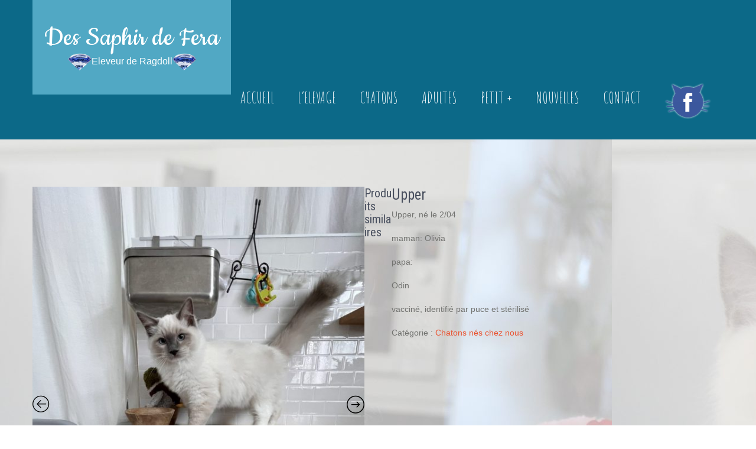

--- FILE ---
content_type: text/html; charset=UTF-8
request_url: https://monragdoll.com/chat/upper/
body_size: 14991
content:
<!DOCTYPE html>
<html lang="fr-FR">
<head>
<meta charset="UTF-8">
<meta name="viewport" content="width=device-width, initial-scale=1">
<link rel="profile" href="http://gmpg.org/xfn/11">
<title>Upper | Des Saphir de Fera</title>

<!-- The SEO Framework : par Sybre Waaijer -->
<meta name="description" content="Upper, n&eacute; le 2/04 maman: Olivia papa: Odin vaccin&eacute;, identifi&eacute; par puce et st&eacute;rilis&eacute;&#8230;" />
<meta property="og:image" content="https://monragdoll.com/wp-content/uploads/2023/08/IMG_8641.jpeg" />
<meta property="og:image:width" content="1441" />
<meta property="og:image:height" content="1920" />
<meta property="og:image" content="https://monragdoll.com/wp-content/uploads/2023/08/IMG_8633.jpeg" />
<meta property="og:image:width" content="1441" />
<meta property="og:image:height" content="1920" />
<meta property="og:image" content="https://monragdoll.com/wp-content/uploads/2023/08/IMG_8636.jpeg" />
<meta property="og:image:width" content="1441" />
<meta property="og:image:height" content="1920" />
<meta property="og:locale" content="fr_FR" />
<meta property="og:type" content="product" />
<meta property="og:title" content="Upper | Des Saphir de Fera" />
<meta property="og:description" content="Upper, n&eacute; le 2/04 maman: Olivia papa: Odin vaccin&eacute;, identifi&eacute; par puce et st&eacute;rilis&eacute;&#8230;" />
<meta property="og:url" content="https://monragdoll.com/chat/upper/" />
<meta property="og:site_name" content="Des Saphir de Fera" />
<meta name="twitter:card" content="summary_large_image" />
<meta name="twitter:title" content="Upper | Des Saphir de Fera" />
<meta name="twitter:description" content="Upper, n&eacute; le 2/04 maman: Olivia papa: Odin vaccin&eacute;, identifi&eacute; par puce et st&eacute;rilis&eacute;&#8230;" />
<meta name="twitter:image" content="https://monragdoll.com/wp-content/uploads/2023/08/IMG_8641.jpeg" />
<link rel="canonical" href="https://monragdoll.com/chat/upper/" />
<meta name="google-site-verification" content="ASPWtnxz5pDjScsPzByt0E-3gIzMjrspekamUtcEgII" />
<!-- / The SEO Framework : par Sybre Waaijer | 5.57ms meta | 9.34ms boot -->

<link rel='dns-prefetch' href='//fonts.googleapis.com' />
<link rel="alternate" type="application/rss+xml" title="Des Saphir de Fera &raquo; Flux" href="https://monragdoll.com/feed/" />
<link rel="alternate" type="application/rss+xml" title="Des Saphir de Fera &raquo; Flux des commentaires" href="https://monragdoll.com/comments/feed/" />
<script type="text/javascript">
window._wpemojiSettings = {"baseUrl":"https:\/\/s.w.org\/images\/core\/emoji\/14.0.0\/72x72\/","ext":".png","svgUrl":"https:\/\/s.w.org\/images\/core\/emoji\/14.0.0\/svg\/","svgExt":".svg","source":{"concatemoji":"https:\/\/monragdoll.com\/wp-includes\/js\/wp-emoji-release.min.js?ver=6.3.7"}};
/*! This file is auto-generated */
!function(i,n){var o,s,e;function c(e){try{var t={supportTests:e,timestamp:(new Date).valueOf()};sessionStorage.setItem(o,JSON.stringify(t))}catch(e){}}function p(e,t,n){e.clearRect(0,0,e.canvas.width,e.canvas.height),e.fillText(t,0,0);var t=new Uint32Array(e.getImageData(0,0,e.canvas.width,e.canvas.height).data),r=(e.clearRect(0,0,e.canvas.width,e.canvas.height),e.fillText(n,0,0),new Uint32Array(e.getImageData(0,0,e.canvas.width,e.canvas.height).data));return t.every(function(e,t){return e===r[t]})}function u(e,t,n){switch(t){case"flag":return n(e,"\ud83c\udff3\ufe0f\u200d\u26a7\ufe0f","\ud83c\udff3\ufe0f\u200b\u26a7\ufe0f")?!1:!n(e,"\ud83c\uddfa\ud83c\uddf3","\ud83c\uddfa\u200b\ud83c\uddf3")&&!n(e,"\ud83c\udff4\udb40\udc67\udb40\udc62\udb40\udc65\udb40\udc6e\udb40\udc67\udb40\udc7f","\ud83c\udff4\u200b\udb40\udc67\u200b\udb40\udc62\u200b\udb40\udc65\u200b\udb40\udc6e\u200b\udb40\udc67\u200b\udb40\udc7f");case"emoji":return!n(e,"\ud83e\udef1\ud83c\udffb\u200d\ud83e\udef2\ud83c\udfff","\ud83e\udef1\ud83c\udffb\u200b\ud83e\udef2\ud83c\udfff")}return!1}function f(e,t,n){var r="undefined"!=typeof WorkerGlobalScope&&self instanceof WorkerGlobalScope?new OffscreenCanvas(300,150):i.createElement("canvas"),a=r.getContext("2d",{willReadFrequently:!0}),o=(a.textBaseline="top",a.font="600 32px Arial",{});return e.forEach(function(e){o[e]=t(a,e,n)}),o}function t(e){var t=i.createElement("script");t.src=e,t.defer=!0,i.head.appendChild(t)}"undefined"!=typeof Promise&&(o="wpEmojiSettingsSupports",s=["flag","emoji"],n.supports={everything:!0,everythingExceptFlag:!0},e=new Promise(function(e){i.addEventListener("DOMContentLoaded",e,{once:!0})}),new Promise(function(t){var n=function(){try{var e=JSON.parse(sessionStorage.getItem(o));if("object"==typeof e&&"number"==typeof e.timestamp&&(new Date).valueOf()<e.timestamp+604800&&"object"==typeof e.supportTests)return e.supportTests}catch(e){}return null}();if(!n){if("undefined"!=typeof Worker&&"undefined"!=typeof OffscreenCanvas&&"undefined"!=typeof URL&&URL.createObjectURL&&"undefined"!=typeof Blob)try{var e="postMessage("+f.toString()+"("+[JSON.stringify(s),u.toString(),p.toString()].join(",")+"));",r=new Blob([e],{type:"text/javascript"}),a=new Worker(URL.createObjectURL(r),{name:"wpTestEmojiSupports"});return void(a.onmessage=function(e){c(n=e.data),a.terminate(),t(n)})}catch(e){}c(n=f(s,u,p))}t(n)}).then(function(e){for(var t in e)n.supports[t]=e[t],n.supports.everything=n.supports.everything&&n.supports[t],"flag"!==t&&(n.supports.everythingExceptFlag=n.supports.everythingExceptFlag&&n.supports[t]);n.supports.everythingExceptFlag=n.supports.everythingExceptFlag&&!n.supports.flag,n.DOMReady=!1,n.readyCallback=function(){n.DOMReady=!0}}).then(function(){return e}).then(function(){var e;n.supports.everything||(n.readyCallback(),(e=n.source||{}).concatemoji?t(e.concatemoji):e.wpemoji&&e.twemoji&&(t(e.twemoji),t(e.wpemoji)))}))}((window,document),window._wpemojiSettings);
</script>
<style type="text/css">
img.wp-smiley,
img.emoji {
	display: inline !important;
	border: none !important;
	box-shadow: none !important;
	height: 1em !important;
	width: 1em !important;
	margin: 0 0.07em !important;
	vertical-align: -0.1em !important;
	background: none !important;
	padding: 0 !important;
}
</style>
	<link rel='stylesheet' id='wp-block-library-css' href='https://monragdoll.com/wp-includes/css/dist/block-library/style.min.css?ver=6.3.7' type='text/css' media='all' />
<style id='classic-theme-styles-inline-css' type='text/css'>
/*! This file is auto-generated */
.wp-block-button__link{color:#fff;background-color:#32373c;border-radius:9999px;box-shadow:none;text-decoration:none;padding:calc(.667em + 2px) calc(1.333em + 2px);font-size:1.125em}.wp-block-file__button{background:#32373c;color:#fff;text-decoration:none}
</style>
<style id='global-styles-inline-css' type='text/css'>
body{--wp--preset--color--black: #000000;--wp--preset--color--cyan-bluish-gray: #abb8c3;--wp--preset--color--white: #ffffff;--wp--preset--color--pale-pink: #f78da7;--wp--preset--color--vivid-red: #cf2e2e;--wp--preset--color--luminous-vivid-orange: #ff6900;--wp--preset--color--luminous-vivid-amber: #fcb900;--wp--preset--color--light-green-cyan: #7bdcb5;--wp--preset--color--vivid-green-cyan: #00d084;--wp--preset--color--pale-cyan-blue: #8ed1fc;--wp--preset--color--vivid-cyan-blue: #0693e3;--wp--preset--color--vivid-purple: #9b51e0;--wp--preset--gradient--vivid-cyan-blue-to-vivid-purple: linear-gradient(135deg,rgba(6,147,227,1) 0%,rgb(155,81,224) 100%);--wp--preset--gradient--light-green-cyan-to-vivid-green-cyan: linear-gradient(135deg,rgb(122,220,180) 0%,rgb(0,208,130) 100%);--wp--preset--gradient--luminous-vivid-amber-to-luminous-vivid-orange: linear-gradient(135deg,rgba(252,185,0,1) 0%,rgba(255,105,0,1) 100%);--wp--preset--gradient--luminous-vivid-orange-to-vivid-red: linear-gradient(135deg,rgba(255,105,0,1) 0%,rgb(207,46,46) 100%);--wp--preset--gradient--very-light-gray-to-cyan-bluish-gray: linear-gradient(135deg,rgb(238,238,238) 0%,rgb(169,184,195) 100%);--wp--preset--gradient--cool-to-warm-spectrum: linear-gradient(135deg,rgb(74,234,220) 0%,rgb(151,120,209) 20%,rgb(207,42,186) 40%,rgb(238,44,130) 60%,rgb(251,105,98) 80%,rgb(254,248,76) 100%);--wp--preset--gradient--blush-light-purple: linear-gradient(135deg,rgb(255,206,236) 0%,rgb(152,150,240) 100%);--wp--preset--gradient--blush-bordeaux: linear-gradient(135deg,rgb(254,205,165) 0%,rgb(254,45,45) 50%,rgb(107,0,62) 100%);--wp--preset--gradient--luminous-dusk: linear-gradient(135deg,rgb(255,203,112) 0%,rgb(199,81,192) 50%,rgb(65,88,208) 100%);--wp--preset--gradient--pale-ocean: linear-gradient(135deg,rgb(255,245,203) 0%,rgb(182,227,212) 50%,rgb(51,167,181) 100%);--wp--preset--gradient--electric-grass: linear-gradient(135deg,rgb(202,248,128) 0%,rgb(113,206,126) 100%);--wp--preset--gradient--midnight: linear-gradient(135deg,rgb(2,3,129) 0%,rgb(40,116,252) 100%);--wp--preset--font-size--small: 13px;--wp--preset--font-size--medium: 20px;--wp--preset--font-size--large: 36px;--wp--preset--font-size--x-large: 42px;--wp--preset--spacing--20: 0.44rem;--wp--preset--spacing--30: 0.67rem;--wp--preset--spacing--40: 1rem;--wp--preset--spacing--50: 1.5rem;--wp--preset--spacing--60: 2.25rem;--wp--preset--spacing--70: 3.38rem;--wp--preset--spacing--80: 5.06rem;--wp--preset--shadow--natural: 6px 6px 9px rgba(0, 0, 0, 0.2);--wp--preset--shadow--deep: 12px 12px 50px rgba(0, 0, 0, 0.4);--wp--preset--shadow--sharp: 6px 6px 0px rgba(0, 0, 0, 0.2);--wp--preset--shadow--outlined: 6px 6px 0px -3px rgba(255, 255, 255, 1), 6px 6px rgba(0, 0, 0, 1);--wp--preset--shadow--crisp: 6px 6px 0px rgba(0, 0, 0, 1);}:where(.is-layout-flex){gap: 0.5em;}:where(.is-layout-grid){gap: 0.5em;}body .is-layout-flow > .alignleft{float: left;margin-inline-start: 0;margin-inline-end: 2em;}body .is-layout-flow > .alignright{float: right;margin-inline-start: 2em;margin-inline-end: 0;}body .is-layout-flow > .aligncenter{margin-left: auto !important;margin-right: auto !important;}body .is-layout-constrained > .alignleft{float: left;margin-inline-start: 0;margin-inline-end: 2em;}body .is-layout-constrained > .alignright{float: right;margin-inline-start: 2em;margin-inline-end: 0;}body .is-layout-constrained > .aligncenter{margin-left: auto !important;margin-right: auto !important;}body .is-layout-constrained > :where(:not(.alignleft):not(.alignright):not(.alignfull)){max-width: var(--wp--style--global--content-size);margin-left: auto !important;margin-right: auto !important;}body .is-layout-constrained > .alignwide{max-width: var(--wp--style--global--wide-size);}body .is-layout-flex{display: flex;}body .is-layout-flex{flex-wrap: wrap;align-items: center;}body .is-layout-flex > *{margin: 0;}body .is-layout-grid{display: grid;}body .is-layout-grid > *{margin: 0;}:where(.wp-block-columns.is-layout-flex){gap: 2em;}:where(.wp-block-columns.is-layout-grid){gap: 2em;}:where(.wp-block-post-template.is-layout-flex){gap: 1.25em;}:where(.wp-block-post-template.is-layout-grid){gap: 1.25em;}.has-black-color{color: var(--wp--preset--color--black) !important;}.has-cyan-bluish-gray-color{color: var(--wp--preset--color--cyan-bluish-gray) !important;}.has-white-color{color: var(--wp--preset--color--white) !important;}.has-pale-pink-color{color: var(--wp--preset--color--pale-pink) !important;}.has-vivid-red-color{color: var(--wp--preset--color--vivid-red) !important;}.has-luminous-vivid-orange-color{color: var(--wp--preset--color--luminous-vivid-orange) !important;}.has-luminous-vivid-amber-color{color: var(--wp--preset--color--luminous-vivid-amber) !important;}.has-light-green-cyan-color{color: var(--wp--preset--color--light-green-cyan) !important;}.has-vivid-green-cyan-color{color: var(--wp--preset--color--vivid-green-cyan) !important;}.has-pale-cyan-blue-color{color: var(--wp--preset--color--pale-cyan-blue) !important;}.has-vivid-cyan-blue-color{color: var(--wp--preset--color--vivid-cyan-blue) !important;}.has-vivid-purple-color{color: var(--wp--preset--color--vivid-purple) !important;}.has-black-background-color{background-color: var(--wp--preset--color--black) !important;}.has-cyan-bluish-gray-background-color{background-color: var(--wp--preset--color--cyan-bluish-gray) !important;}.has-white-background-color{background-color: var(--wp--preset--color--white) !important;}.has-pale-pink-background-color{background-color: var(--wp--preset--color--pale-pink) !important;}.has-vivid-red-background-color{background-color: var(--wp--preset--color--vivid-red) !important;}.has-luminous-vivid-orange-background-color{background-color: var(--wp--preset--color--luminous-vivid-orange) !important;}.has-luminous-vivid-amber-background-color{background-color: var(--wp--preset--color--luminous-vivid-amber) !important;}.has-light-green-cyan-background-color{background-color: var(--wp--preset--color--light-green-cyan) !important;}.has-vivid-green-cyan-background-color{background-color: var(--wp--preset--color--vivid-green-cyan) !important;}.has-pale-cyan-blue-background-color{background-color: var(--wp--preset--color--pale-cyan-blue) !important;}.has-vivid-cyan-blue-background-color{background-color: var(--wp--preset--color--vivid-cyan-blue) !important;}.has-vivid-purple-background-color{background-color: var(--wp--preset--color--vivid-purple) !important;}.has-black-border-color{border-color: var(--wp--preset--color--black) !important;}.has-cyan-bluish-gray-border-color{border-color: var(--wp--preset--color--cyan-bluish-gray) !important;}.has-white-border-color{border-color: var(--wp--preset--color--white) !important;}.has-pale-pink-border-color{border-color: var(--wp--preset--color--pale-pink) !important;}.has-vivid-red-border-color{border-color: var(--wp--preset--color--vivid-red) !important;}.has-luminous-vivid-orange-border-color{border-color: var(--wp--preset--color--luminous-vivid-orange) !important;}.has-luminous-vivid-amber-border-color{border-color: var(--wp--preset--color--luminous-vivid-amber) !important;}.has-light-green-cyan-border-color{border-color: var(--wp--preset--color--light-green-cyan) !important;}.has-vivid-green-cyan-border-color{border-color: var(--wp--preset--color--vivid-green-cyan) !important;}.has-pale-cyan-blue-border-color{border-color: var(--wp--preset--color--pale-cyan-blue) !important;}.has-vivid-cyan-blue-border-color{border-color: var(--wp--preset--color--vivid-cyan-blue) !important;}.has-vivid-purple-border-color{border-color: var(--wp--preset--color--vivid-purple) !important;}.has-vivid-cyan-blue-to-vivid-purple-gradient-background{background: var(--wp--preset--gradient--vivid-cyan-blue-to-vivid-purple) !important;}.has-light-green-cyan-to-vivid-green-cyan-gradient-background{background: var(--wp--preset--gradient--light-green-cyan-to-vivid-green-cyan) !important;}.has-luminous-vivid-amber-to-luminous-vivid-orange-gradient-background{background: var(--wp--preset--gradient--luminous-vivid-amber-to-luminous-vivid-orange) !important;}.has-luminous-vivid-orange-to-vivid-red-gradient-background{background: var(--wp--preset--gradient--luminous-vivid-orange-to-vivid-red) !important;}.has-very-light-gray-to-cyan-bluish-gray-gradient-background{background: var(--wp--preset--gradient--very-light-gray-to-cyan-bluish-gray) !important;}.has-cool-to-warm-spectrum-gradient-background{background: var(--wp--preset--gradient--cool-to-warm-spectrum) !important;}.has-blush-light-purple-gradient-background{background: var(--wp--preset--gradient--blush-light-purple) !important;}.has-blush-bordeaux-gradient-background{background: var(--wp--preset--gradient--blush-bordeaux) !important;}.has-luminous-dusk-gradient-background{background: var(--wp--preset--gradient--luminous-dusk) !important;}.has-pale-ocean-gradient-background{background: var(--wp--preset--gradient--pale-ocean) !important;}.has-electric-grass-gradient-background{background: var(--wp--preset--gradient--electric-grass) !important;}.has-midnight-gradient-background{background: var(--wp--preset--gradient--midnight) !important;}.has-small-font-size{font-size: var(--wp--preset--font-size--small) !important;}.has-medium-font-size{font-size: var(--wp--preset--font-size--medium) !important;}.has-large-font-size{font-size: var(--wp--preset--font-size--large) !important;}.has-x-large-font-size{font-size: var(--wp--preset--font-size--x-large) !important;}
.wp-block-navigation a:where(:not(.wp-element-button)){color: inherit;}
:where(.wp-block-post-template.is-layout-flex){gap: 1.25em;}:where(.wp-block-post-template.is-layout-grid){gap: 1.25em;}
:where(.wp-block-columns.is-layout-flex){gap: 2em;}:where(.wp-block-columns.is-layout-grid){gap: 2em;}
.wp-block-pullquote{font-size: 1.5em;line-height: 1.6;}
</style>
<link rel='stylesheet' id='contact-form-7-css' href='https://monragdoll.com/wp-content/plugins/contact-form-7/includes/css/styles.css?ver=5.8.2' type='text/css' media='all' />
<link rel='stylesheet' id='menu-image-css' href='https://monragdoll.com/wp-content/plugins/menu-image/includes/css/menu-image.css?ver=3.10' type='text/css' media='all' />
<link rel='stylesheet' id='dashicons-css' href='https://monragdoll.com/wp-includes/css/dashicons.min.css?ver=6.3.7' type='text/css' media='all' />
<style id='dashicons-inline-css' type='text/css'>
[data-font="Dashicons"]:before {font-family: 'Dashicons' !important;content: attr(data-icon) !important;speak: none !important;font-weight: normal !important;font-variant: normal !important;text-transform: none !important;line-height: 1 !important;font-style: normal !important;-webkit-font-smoothing: antialiased !important;-moz-osx-font-smoothing: grayscale !important;}
</style>
<link rel='stylesheet' id='woocommerce-layout-css' href='https://monragdoll.com/wp-content/plugins/woocommerce/assets/css/woocommerce-layout.css?ver=8.2.4' type='text/css' media='all' />
<link rel='stylesheet' id='woocommerce-smallscreen-css' href='https://monragdoll.com/wp-content/plugins/woocommerce/assets/css/woocommerce-smallscreen.css?ver=8.2.4' type='text/css' media='only screen and (max-width: 768px)' />
<link rel='stylesheet' id='woocommerce-general-css' href='https://monragdoll.com/wp-content/plugins/woocommerce/assets/css/woocommerce.css?ver=8.2.4' type='text/css' media='all' />
<style id='woocommerce-inline-inline-css' type='text/css'>
.woocommerce form .form-row .required { visibility: visible; }
</style>
<link rel='stylesheet' id='ywctm-frontend-css' href='https://monragdoll.com/wp-content/plugins/yith-woocommerce-catalog-mode/assets/css/frontend.min.css?ver=2.27.0' type='text/css' media='all' />
<style id='ywctm-frontend-inline-css' type='text/css'>
form.cart button.single_add_to_cart_button, form.cart .quantity, .widget.woocommerce.widget_shopping_cart{display: none !important}
</style>
<link rel='stylesheet' id='parent-style-css' href='https://monragdoll.com/wp-content/themes/adventure-lite/style.css?ver=6.3.7' type='text/css' media='all' />
<link rel='stylesheet' id='adventure-lite-font-css' href='//fonts.googleapis.com/css?family=Roboto+Condensed%3A300%2C400%2C600%2C700%2C800%2C900%7CLato%3A100%2C100i%2C300%2C300i%2C400%2C400i%2C700%2C700i%2C900%2C900i&#038;ver=6.3.7' type='text/css' media='all' />
<link rel='stylesheet' id='adventure-lite-basic-style-css' href='https://monragdoll.com/wp-content/themes/mon-ragdoll/style.css?ver=6.3.7' type='text/css' media='all' />
<link rel='stylesheet' id='adventure-lite-editor-style-css' href='https://monragdoll.com/wp-content/themes/adventure-lite/adventure-lite-editor-style.css?ver=6.3.7' type='text/css' media='all' />
<link rel='stylesheet' id='nivo-slider-css' href='https://monragdoll.com/wp-content/themes/adventure-lite/css/nivo-slider.css?ver=6.3.7' type='text/css' media='all' />
<link rel='stylesheet' id='adventure-lite-responsive-css' href='https://monragdoll.com/wp-content/themes/adventure-lite/css/adventure-lite-responsive.css?ver=6.3.7' type='text/css' media='all' />
<link rel='stylesheet' id='adventure-lite-base-style-css' href='https://monragdoll.com/wp-content/themes/adventure-lite/css/adventure-lite-style-base.css?ver=6.3.7' type='text/css' media='all' />
<link rel='stylesheet' id='adventure-lite-custom-style-css' href='https://monragdoll.com/wp-content/themes/adventure-lite/css/adventure_lite_custom_script.css?ver=6.3.7' type='text/css' media='all' />
<style id='adventure-lite-custom-style-inline-css' type='text/css'>

                	#sidebar ul li a:hover,
					.threebox:hover h3,
					.cols-3 ul li a:hover, .cols-3 ul li.current_page_item a,					
					.phone-no strong,					
					.left a:hover,
					.blog_lists h4 a:hover,
					.recent-post h6 a:hover,
					.postmeta a:hover,
					.recent-post .morebtn:hover, .blocksbox a, .recent-post a
					{ 
						 color: #51a8c4 !important;
					}
					.logo, .sitenav ul li a:hover, .sitenav ul li.current_page_item a, .sitenav ul li.menu-item-has-children.hover, .sitenav ul li.current-menu-parent a.parent, .slide_info .slide_more, .squarebox:hover, .pagination .nav-links span.current, .pagination .nav-links a:hover,
					#commentform input#submit:hover,
					.slide_info .slide_more:hover,							
					.nivo-controlNav a.active,				
					h3.widget-title,				
					.wpcf7 input[type='submit'],					
					.social-icons a:hover,
					a.ReadMore,
					input.search-submit, .blocksbox a .block-count
					{ 
					   background-color: #51a8c4 !important;
					}
					.head-info-area{
						border-top-color: #51a8c4 !important;
					}
					#menubar,
					h2.section-title::after,
					h2.section-title, .blockthumb
					{ 
					   border-color:#51a8c4;
					}
					
					.logo h2, .logo p, .phoneno, .emltp a{
					   color: #ffffff;
					}										
				
</style>
<link rel='stylesheet' id='jquery-lazyloadxt-spinner-css-css' href='//monragdoll.com/wp-content/plugins/a3-lazy-load/assets/css/jquery.lazyloadxt.spinner.css?ver=6.3.7' type='text/css' media='all' />
<link rel='stylesheet' id='slick-css' href='https://monragdoll.com/wp-content/plugins/woo-product-gallery-slider/assets/css/slick.css?ver=2.2.12' type='text/css' media='all' />
<link rel='stylesheet' id='slick-theme-css' href='https://monragdoll.com/wp-content/plugins/woo-product-gallery-slider/assets/css/slick-theme.css?ver=2.2.12' type='text/css' media='all' />
<link rel='stylesheet' id='fancybox-css' href='https://monragdoll.com/wp-content/plugins/woo-product-gallery-slider/assets/css/jquery.fancybox.min.css?ver=2.2.12' type='text/css' media='all' />
<style id='fancybox-inline-css' type='text/css'>

					.wpgs-nav .slick-track {
						transform: inherit !important;
					}
				.wpgs-for .slick-slide{cursor:pointer;}
</style>
<link rel='stylesheet' id='flaticon-wpgs-css' href='https://monragdoll.com/wp-content/plugins/woo-product-gallery-slider/assets/css/font/flaticon.css?ver=2.2.12' type='text/css' media='all' />
<script type='text/javascript' src='https://monragdoll.com/wp-includes/js/jquery/jquery.min.js?ver=3.7.0' id='jquery-core-js'></script>
<script type='text/javascript' src='https://monragdoll.com/wp-includes/js/jquery/jquery-migrate.min.js?ver=3.4.1' id='jquery-migrate-js'></script>
<script type='text/javascript' src='https://monragdoll.com/wp-content/themes/adventure-lite/js/jquery.nivo.slider.js?ver=6.3.7' id='jquery-nivo-js'></script>
<script type='text/javascript' src='https://monragdoll.com/wp-content/themes/adventure-lite/js/adventure-lite-custom.js?ver=6.3.7' id='adventure-lite-custom-js-js'></script>
<link rel="https://api.w.org/" href="https://monragdoll.com/wp-json/" /><link rel="alternate" type="application/json" href="https://monragdoll.com/wp-json/wp/v2/product/26189" /><link rel="EditURI" type="application/rsd+xml" title="RSD" href="https://monragdoll.com/xmlrpc.php?rsd" />
<link rel="alternate" type="application/json+oembed" href="https://monragdoll.com/wp-json/oembed/1.0/embed?url=https%3A%2F%2Fmonragdoll.com%2Fchat%2Fupper%2F" />
<link rel="alternate" type="text/xml+oembed" href="https://monragdoll.com/wp-json/oembed/1.0/embed?url=https%3A%2F%2Fmonragdoll.com%2Fchat%2Fupper%2F&#038;format=xml" />
	<noscript><style>.woocommerce-product-gallery{ opacity: 1 !important; }</style></noscript>
	<meta name="generator" content="Elementor 3.16.6; features: e_dom_optimization, e_optimized_assets_loading, additional_custom_breakpoints; settings: css_print_method-external, google_font-enabled, font_display-auto">
	<style type="text/css">
		
	</style>
	<style type="text/css" id="custom-background-css">
body.custom-background { background-image: url("https://monragdoll.com/wp-content/uploads/2018/12/bg-ragdoll-1.jpg"); background-position: left top; background-size: auto; background-repeat: repeat; background-attachment: scroll; }
</style>
	<style type="text/css">.wpgs-for .slick-arrow::before,.wpgs-nav .slick-prev::before, .wpgs-nav .slick-next::before{color:#000;}.fancybox-bg{background-color:rgba(10,0,0,0.75);}.fancybox-caption,.fancybox-infobar{color:#fff;}.wpgs-nav .slick-slide{border-color:transparent}.wpgs-nav .slick-current{border-color:#000}</style><link rel="icon" href="https://monragdoll.com/wp-content/uploads/2018/12/cropped-ragdoll-32x32.png" sizes="32x32" />
<link rel="icon" href="https://monragdoll.com/wp-content/uploads/2018/12/cropped-ragdoll-192x192.png" sizes="192x192" />
<link rel="apple-touch-icon" href="https://monragdoll.com/wp-content/uploads/2018/12/cropped-ragdoll-180x180.png" />
<meta name="msapplication-TileImage" content="https://monragdoll.com/wp-content/uploads/2018/12/cropped-ragdoll-270x270.png" />
		<style type="text/css" id="wp-custom-css">
			
/* cache titre principaux*/
body > div.container > div > section > h1, body > div.container > div > section > div > header > h1, #sidebar{display:none;}

/* marge page haut */
body > div.container > div > section > div > div > div > div > section.elementor-element.elementor-element-f29deb3.elementor-section-full_width.elementor-section-content-middle.elementor-section-height-default.elementor-section-height-default.elementor-section.elementor-top-section{padding: 0px 0px 100px 0px;}

/* Background menu */
body > div.header{background:#0C6988;}

/* deco logo */
div > div.logo > a > p > img{width:40px;height:30px;}

/* police menu */
#menu-menu-1{font-family: 'Amatic SC', cursive;font-size:26px;}

/* police logo */
.logo h2 {font-weight: 100;line-height: 50px;font-size: 50px;text-transform: none;font-family: 'Cookie', cursive;
}
body > div.header > div > div.logo > a > p{font-size:16px;}

/* police texte page 
p{font-family: 'Oswald', sans-serif;font-size:px;font-weight:00}*/

/* item pied de page */
#footer-wrapper > div.container.footer > div.cols-3.widget-column-1 > h5, #footer-wrapper > div.container.footer > div.cols-3.widget-column-2 > h5, #footer-wrapper > div.container.footer > div.cols-3.widget-column-3 > h5{font-family: 'Amatic SC', cursive;font-size:26px;}

/* Couleur des titres pages*/
.elementor-row h2{color:#4054b2;font-size:30px;}
.elementor-row h3{color:#4054b2;font-size:26px;}

/* Titre produits page accueil */
.product-type-simple > a > h2{color:white !important;text-align:center;font-family: 'Amatic SC', cursive;font-size:24px !important;}

/* Titre icone accueil */
body > section.home1_section_area > div > div > a > div > div > div.squaretitle{font-family: 'Amatic SC', cursive;font-size:24px;}

/* background page accueil */
#pagearea{background:none;}
/*body{background: !important;}*/

/* Bande  3 vignettes accueil*/
#pagearea > div > div.area_wrapper > div > a > div > img{width:60px !important;}

/* Bouton envoyer accueil */
#wpcf7-f313-p28-o1 > form > p:nth-child(6) > input{display:block;margin:auto;text-align:center;margin-right:40%;}

/* Fond chat dispo accueil */
.home1_section_area{background-color: #44537C; position:relative;}
body > div.container > div > section > div > div > div > div > section.elementor-element.elementor-element-ab90b48.elementor-section-stretched.elementor-section-boxed.elementor-section-height-default.elementor-section-height-default.elementor-section.elementor-top-section{background-color: #0C6988;}

/* Accueil texte nous contacter */
body > div.container > div > section > div > div > div > div > section.elementor-element.elementor-element-da1b626.elementor-section-stretched.elementor-section-boxed.elementor-section-height-default.elementor-section-height-default.elementor-section.elementor-top-section > div > div > div.elementor-element.elementor-element-b0f8f19.elementor-column.elementor-col-50.elementor-top-column > div > div > div.elementor-element.elementor-element-7d6488b.elementor-widget.elementor-widget-text-editor > div > div{font-size:18px;}

/* bouton boutique accueil */
#home_slider > div.bouton{position:absolute;width:auto;margin-left:80%;z-index:5;background:#44537C;border-radius:15px;padding:30px 15px;text-align:center;margin-top:-100px;animation: Test 1s infinite;
}

#home_slider > div.bouton > a{color:white;text-align:center;margin:auto;animation: chiot 1.09s infinite;font-family: 'Amatic SC', cursive;font-size:26px;
}
@keyframes Test{
    0%{opacity: 1;}
    50%{opacity: 0;}
    100%{opacity: 1;}
}
/* bouton facebook */
#menu-item-420 > a > img{margin-top:-15px;width:80px;}
#footer-wrapper > div.container.footer > div.cols-3.widget-column-1 > div.social-icons > a{height:60px;width:80px;}
#footer-wrapper > div.container.footer > div.cols-3.widget-column-1 > div.social-icons > a{background-size:80px;}

/* Accueil saphir trois items */
 img.saphir{margin:0% 48%;text-align:center;height:50px;display:inline-block;padding:0;}

/* Accueil bande icone */
body > section.home1_section_area{background:url(https://monragdoll.com/wp-content/uploads/2018/12/saphir-3.jpg);background-position:center;}

/* Saphir hover menu*/
a > span.menu-image-title{margin:0px;padding:0;}
span.menu-image-hover-wrapper{margin-left:5px;}

/* Origines ann becker
body > div.container > div > section > div > div > div > div > section.elementor-element.elementor-element-1b8f391f.elementor-section-content-middle.elementor-section-stretched.elementor-section-boxed.elementor-section-height-default.elementor-section-height-default.elementor-section.elementor-top-section > div > div > div.elementor-element.elementor-element-620858d7.elementor-column.elementor-col-50.elementor-top-column > div > div > div.elementor-element.elementor-element-eb05320.elementor-widget.elementor-widget-text-editor > div > div > p:nth-child(1) > img{float:right;max-width:250px;max-height:auto;}*/

/* filtre photos toutes pages */
.elementor-section.elementor-top-section > div > div > div.elementor-element.elementor-column.elementor-top-column > div > div.elementor-background-overlay{
    background-color: #000000;
    opacity: 0.2;
}

/* CATALOGUE */
body > div.container > div > form > select{display:none;}
body > div.container > div > h1{color: #4054b2;font-weight:bold;font-size:46px;}
body > div.container > div > p{font-weight:bold;font-size:18px;padding-top:40px;}
.product-category.product a > h2,.product-type-simple > a > h2{color: #4054b2;font-weight:bold;}

body > div.container > div > ul > li > a.button.product_type_simple{display:none;}

/* CONTACT */
#wpcf7-f313-p112-o1 > form > p:nth-child(6) > input type[submit]{text-align:left;background:blue;}

#wpcf7-f313-p112-o1 > form > p:nth-child(6){display:block;width:40%;}

body > div.container > div > section > div > div > div > div > section.elementor-element.elementor-element-6962bb8e.elementor-section-content-middle.elementor-section-stretched.elementor-section-boxed.elementor-section-height-default.elementor-section-height-default.elementor-section.elementor-top-section > div > div > div > div > div > section.elementor-element.elementor-element-69e918dd.elementor-section-content-middle.elementor-section-boxed.elementor-section-height-default.elementor-section-height-default.elementor-section.elementor-inner-section > div > div > div.elementor-element.elementor-element-42d542f3.elementor-column.elementor-col-33.elementor-inner-column > div > div > div > div > div > img{opacity:1;}






@media screen and (max-width: 1120px) {

.logo > a > p > img{display:none;}
	body > div.header.hmheader > div > div.logo{display:block;}
	#menu-item-420 > a > img{display:none;}
	}


@media screen and (max-width: 999px) {
.toggleMenu{margin-top:50px;}
	.logo > a > p > img{display:none;}
	body > div.header.hmheader > div > div.logo{display:block;}
	#home_slider > div.bouton{display:none;}
	}

@media screen and (max-width: 768px) {
	#home_slider > div.bouton{display:none;}
	.toggleMenu{margin-top:0px;}
}

@media screen and (max-width: 370px) {
	body > div.container > div > h1{margin-top:50px;}
}
		</style>
		<style id="wpforms-css-vars-root">
				:root {
					--wpforms-field-border-radius: 3px;
--wpforms-field-background-color: #ffffff;
--wpforms-field-border-color: rgba( 0, 0, 0, 0.25 );
--wpforms-field-text-color: rgba( 0, 0, 0, 0.7 );
--wpforms-label-color: rgba( 0, 0, 0, 0.85 );
--wpforms-label-sublabel-color: rgba( 0, 0, 0, 0.55 );
--wpforms-label-error-color: #d63637;
--wpforms-button-border-radius: 3px;
--wpforms-button-background-color: #066aab;
--wpforms-button-text-color: #ffffff;
--wpforms-field-size-input-height: 43px;
--wpforms-field-size-input-spacing: 15px;
--wpforms-field-size-font-size: 16px;
--wpforms-field-size-line-height: 19px;
--wpforms-field-size-padding-h: 14px;
--wpforms-field-size-checkbox-size: 16px;
--wpforms-field-size-sublabel-spacing: 5px;
--wpforms-field-size-icon-size: 1;
--wpforms-label-size-font-size: 16px;
--wpforms-label-size-line-height: 19px;
--wpforms-label-size-sublabel-font-size: 14px;
--wpforms-label-size-sublabel-line-height: 17px;
--wpforms-button-size-font-size: 17px;
--wpforms-button-size-height: 41px;
--wpforms-button-size-padding-h: 15px;
--wpforms-button-size-margin-top: 10px;

				}
			</style>
<!-- Modif VG police -->
<link href="https://fonts.googleapis.com/css?family=Amatic+SC|Cookie" rel="stylesheet">
<!-- Modif VG police Fin -->
</head>
<body class="product-template-default single single-product postid-26189 custom-background theme-adventure-lite woocommerce woocommerce-page woocommerce-no-js elementor-default elementor-kit-8043">
<div class="header ">
  <div class="container">
    <div class="logo ">
            <div class="clear"></div>
      <a href="https://monragdoll.com/">
      <h2>
        Des Saphir de Fera      </h2>
      <p>
        <img src="https://monragdoll.com/wp-content/uploads/2018/12/saphirbleu-e1548121805597.png" width="10">Eleveur de Ragdoll<img src="https://monragdoll.com/wp-content/uploads/2018/12/saphirbleu-e1548121805597.png" width="10">
      </p>
      </a> </div>
    <div class="toggle"><a class="toggleMenu" href="#" style="display:none;">
      Menu      </a></div>
    <div class="sitenav">
      <div class="menu-menu-1-container"><ul id="menu-menu-1" class="menu"><li id="menu-item-14" class="menu-item menu-item-type-custom menu-item-object-custom menu-item-home menu-item-14"><a href="http://monragdoll.com/">ACCUEIL</a></li>
<li id="menu-item-19" class="menu-item menu-item-type-custom menu-item-object-custom menu-item-has-children menu-item-19"><a>L&#8217;ELEVAGE</a>
<ul class="sub-menu">
	<li id="menu-item-16" class="menu-item menu-item-type-post_type menu-item-object-page menu-item-16"><a href="https://monragdoll.com/chatterie/">Chatterie</a></li>
	<li id="menu-item-18" class="menu-item menu-item-type-post_type menu-item-object-page menu-item-18"><a href="https://monragdoll.com/race-ragdoll/">Race Ragdoll</a></li>
	<li id="menu-item-15" class="menu-item menu-item-type-post_type menu-item-object-page menu-item-15"><a href="https://monragdoll.com/adoption-et-achat/">Adoption et achat</a></li>
</ul>
</li>
<li id="menu-item-107" class="menu-item menu-item-type-custom menu-item-object-custom menu-item-has-children menu-item-107"><a>CHATONS</a>
<ul class="sub-menu">
	<li id="menu-item-111" class="menu-item menu-item-type-taxonomy menu-item-object-product_cat menu-item-111"><a href="https://monragdoll.com/categorie-chat/chatons/">Chatons disponibles</a></li>
	<li id="menu-item-542" class="menu-item menu-item-type-taxonomy menu-item-object-product_cat menu-item-542"><a href="https://monragdoll.com/categorie-chat/futures-naissances/">Futures naissances</a></li>
	<li id="menu-item-103" class="menu-item menu-item-type-post_type menu-item-object-page menu-item-103"><a href="https://monragdoll.com/sterilisation-precoce-chez-le-ragdoll/">Stérilisation précoce</a></li>
	<li id="menu-item-7868" class="menu-item menu-item-type-taxonomy menu-item-object-product_cat current-product-ancestor current-menu-parent current-product-parent menu-item-7868"><a href="https://monragdoll.com/categorie-chat/chatons-nes-chez-nous/">Chatons nés chez nous</a></li>
</ul>
</li>
<li id="menu-item-108" class="menu-item menu-item-type-custom menu-item-object-custom menu-item-has-children menu-item-108"><a>ADULTES</a>
<ul class="sub-menu">
	<li id="menu-item-110" class="menu-item menu-item-type-taxonomy menu-item-object-product_cat menu-item-110"><a href="https://monragdoll.com/categorie-chat/adultes/">Adultes disponibles</a></li>
	<li id="menu-item-533" class="menu-item menu-item-type-taxonomy menu-item-object-product_cat menu-item-533"><a href="https://monragdoll.com/categorie-chat/adultes-reproducteurs/">Reproducteurs</a></li>
	<li id="menu-item-102" class="menu-item menu-item-type-post_type menu-item-object-page menu-item-102"><a href="https://monragdoll.com/couleurs-et-marquages-chez-le-ragdoll/">Couleurs et marquages du Ragdoll</a></li>
	<li id="menu-item-354" class="menu-item menu-item-type-post_type menu-item-object-page menu-item-354"><a href="https://monragdoll.com/entretien/">Entretien</a></li>
	<li id="menu-item-101" class="menu-item menu-item-type-post_type menu-item-object-page menu-item-101"><a href="https://monragdoll.com/ragdoll-reproducteurs-origines/">Origines reproducteurs</a></li>
	<li id="menu-item-100" class="menu-item menu-item-type-post_type menu-item-object-page menu-item-100"><a href="https://monragdoll.com/le-prix-dun-ragdoll/">Le prix d&#8217;un Ragdoll</a></li>
</ul>
</li>
<li id="menu-item-109" class="menu-item menu-item-type-custom menu-item-object-custom menu-item-has-children menu-item-109"><a>PETIT +</a>
<ul class="sub-menu">
	<li id="menu-item-594" class="menu-item menu-item-type-post_type menu-item-object-page menu-item-594"><a href="https://monragdoll.com/foire-aux-questions/">FAQ</a></li>
	<li id="menu-item-99" class="menu-item menu-item-type-post_type menu-item-object-page menu-item-99"><a href="https://monragdoll.com/livre-dor/">Livre d&#8217;or</a></li>
</ul>
</li>
<li id="menu-item-106" class="menu-item menu-item-type-post_type menu-item-object-page menu-item-106"><a href="https://monragdoll.com/blog/">NOUVELLES</a></li>
<li id="menu-item-114" class="menu-item menu-item-type-post_type menu-item-object-page menu-item-114"><a href="https://monragdoll.com/contact/">CONTACT</a></li>
<li id="menu-item-420" class="menu-item menu-item-type-custom menu-item-object-custom menu-item-420"><a href="https://www.facebook.com/dessaphirdeferaduroyaumedespomdamour/" class="menu-image-title-hide menu-image-not-hovered"><span class="menu-image-title-hide menu-image-title">f</span><img width="100" height="76" src="https://monragdoll.com/wp-content/uploads/2019/01/icon-fb-small.png" class="menu-image menu-image-title-hide" alt="" decoding="async" /></a></li>
</ul></div>    </div>
    <!-- .sitenav-->
    <div class="clear"></div>
  </div>
  <!-- container --> 
</div>
<!--.header -->
<div class="container">
  <div class="page_content">
    <div class="woocommerce-notices-wrapper"></div><div id="product-26189" class="product type-product post-26189 status-publish first instock product_cat-chatons-nes-chez-nous has-post-thumbnail shipping-taxable product-type-simple">

	
<div class="woo-product-gallery-slider woocommerce-product-gallery wpgs--with-images images"  >

		<div class="wpgs-for"><div class="woocommerce-product-gallery__image single-product-main-image"><a class="wpgs-lightbox-icon" data-caption="IMG_8641" data-fancybox="wpgs-lightbox"  href="https://monragdoll.com/wp-content/uploads/2023/08/IMG_8641.jpeg"     data-mobile=["clickContent:close","clickSlide:close"] 	data-click-slide="close" 	data-animation-effect="fade" 	data-loop="true"     data-infobar="true"     data-hash="false" ><img width="600" height="799" src="https://monragdoll.com/wp-content/uploads/2023/08/IMG_8641-600x799.jpeg" class="attachment-shop_single size-shop_single wp-post-image" alt="" decoding="async" data-zoom_src="https://monragdoll.com/wp-content/uploads/2023/08/IMG_8641.jpeg" data-o_img="https://monragdoll.com/wp-content/uploads/2023/08/IMG_8641-600x799.jpeg" data-large_image="https://monragdoll.com/wp-content/uploads/2023/08/IMG_8641-769x1024.jpeg" data-zoom-image="https://monragdoll.com/wp-content/uploads/2023/08/IMG_8641-769x1024.jpeg" loading="lazy" srcset="https://monragdoll.com/wp-content/uploads/2023/08/IMG_8641-600x799.jpeg 600w, https://monragdoll.com/wp-content/uploads/2023/08/IMG_8641-225x300.jpeg 225w, https://monragdoll.com/wp-content/uploads/2023/08/IMG_8641-769x1024.jpeg 769w, https://monragdoll.com/wp-content/uploads/2023/08/IMG_8641-768x1023.jpeg 768w, https://monragdoll.com/wp-content/uploads/2023/08/IMG_8641-1153x1536.jpeg 1153w, https://monragdoll.com/wp-content/uploads/2023/08/IMG_8641-18x24.jpeg 18w, https://monragdoll.com/wp-content/uploads/2023/08/IMG_8641-27x36.jpeg 27w, https://monragdoll.com/wp-content/uploads/2023/08/IMG_8641-36x48.jpeg 36w, https://monragdoll.com/wp-content/uploads/2023/08/IMG_8641.jpeg 1441w" sizes="(max-width: 600px) 100vw, 600px" /></a></div><div><a class="wpgs-lightbox-icon" data-fancybox="wpgs-lightbox"                 data-caption="IMG_8633"                 href="https://monragdoll.com/wp-content/uploads/2023/08/IMG_8633.jpeg"                                  data-mobile=["clickContent:close","clickSlide:close"] 				data-click-slide="close" 				data-animation-effect="fade" 				data-loop="true"                 data-hash="false"                 data-infobar="true"                 ><img width="600" height="799" src="https://monragdoll.com/wp-content/uploads/2023/08/IMG_8633-600x799.jpeg" class="attachment-shop_single" alt="" decoding="async" data-zoom_src="https://monragdoll.com/wp-content/uploads/2023/08/IMG_8633.jpeg" loading="lazy" srcset="https://monragdoll.com/wp-content/uploads/2023/08/IMG_8633-600x799.jpeg 600w, https://monragdoll.com/wp-content/uploads/2023/08/IMG_8633-225x300.jpeg 225w, https://monragdoll.com/wp-content/uploads/2023/08/IMG_8633-769x1024.jpeg 769w, https://monragdoll.com/wp-content/uploads/2023/08/IMG_8633-768x1023.jpeg 768w, https://monragdoll.com/wp-content/uploads/2023/08/IMG_8633-1153x1536.jpeg 1153w, https://monragdoll.com/wp-content/uploads/2023/08/IMG_8633-18x24.jpeg 18w, https://monragdoll.com/wp-content/uploads/2023/08/IMG_8633-27x36.jpeg 27w, https://monragdoll.com/wp-content/uploads/2023/08/IMG_8633-36x48.jpeg 36w, https://monragdoll.com/wp-content/uploads/2023/08/IMG_8633.jpeg 1441w" sizes="(max-width: 600px) 100vw, 600px" /></a></div><div><a class="wpgs-lightbox-icon" data-fancybox="wpgs-lightbox"                 data-caption="IMG_8636"                 href="https://monragdoll.com/wp-content/uploads/2023/08/IMG_8636.jpeg"                                  data-mobile=["clickContent:close","clickSlide:close"] 				data-click-slide="close" 				data-animation-effect="fade" 				data-loop="true"                 data-hash="false"                 data-infobar="true"                 ><img width="600" height="799" src="https://monragdoll.com/wp-content/uploads/2023/08/IMG_8636-600x799.jpeg" class="attachment-shop_single" alt="" decoding="async" data-zoom_src="https://monragdoll.com/wp-content/uploads/2023/08/IMG_8636.jpeg" loading="lazy" srcset="https://monragdoll.com/wp-content/uploads/2023/08/IMG_8636-600x799.jpeg 600w, https://monragdoll.com/wp-content/uploads/2023/08/IMG_8636-225x300.jpeg 225w, https://monragdoll.com/wp-content/uploads/2023/08/IMG_8636-769x1024.jpeg 769w, https://monragdoll.com/wp-content/uploads/2023/08/IMG_8636-768x1023.jpeg 768w, https://monragdoll.com/wp-content/uploads/2023/08/IMG_8636-1153x1536.jpeg 1153w, https://monragdoll.com/wp-content/uploads/2023/08/IMG_8636-18x24.jpeg 18w, https://monragdoll.com/wp-content/uploads/2023/08/IMG_8636-27x36.jpeg 27w, https://monragdoll.com/wp-content/uploads/2023/08/IMG_8636-36x48.jpeg 36w, https://monragdoll.com/wp-content/uploads/2023/08/IMG_8636.jpeg 1441w" sizes="(max-width: 600px) 100vw, 600px" /></a></div></div><div class="wpgs-nav"><div><img width="100" height="100" src="https://monragdoll.com/wp-content/uploads/2023/08/IMG_8641-100x100.jpeg" class="wpgs-thumb-main-image" alt="" decoding="async" loading="lazy" srcset="https://monragdoll.com/wp-content/uploads/2023/08/IMG_8641-100x100.jpeg 100w, https://monragdoll.com/wp-content/uploads/2023/08/IMG_8641-150x150.jpeg 150w, https://monragdoll.com/wp-content/uploads/2023/08/IMG_8641-300x300.jpeg 300w" sizes="(max-width: 100px) 100vw, 100px" /></div><div><img width="100" height="100" src="https://monragdoll.com/wp-content/uploads/2023/08/IMG_8633-100x100.jpeg" class="attachment-woocommerce_gallery_thumbnail size-woocommerce_gallery_thumbnail" alt="" decoding="async" loading="lazy" srcset="https://monragdoll.com/wp-content/uploads/2023/08/IMG_8633-100x100.jpeg 100w, https://monragdoll.com/wp-content/uploads/2023/08/IMG_8633-150x150.jpeg 150w, https://monragdoll.com/wp-content/uploads/2023/08/IMG_8633-300x300.jpeg 300w" sizes="(max-width: 100px) 100vw, 100px" /></div><div><img width="100" height="100" src="https://monragdoll.com/wp-content/uploads/2023/08/IMG_8636-100x100.jpeg" class="attachment-woocommerce_gallery_thumbnail size-woocommerce_gallery_thumbnail" alt="" decoding="async" loading="lazy" srcset="https://monragdoll.com/wp-content/uploads/2023/08/IMG_8636-100x100.jpeg 100w, https://monragdoll.com/wp-content/uploads/2023/08/IMG_8636-150x150.jpeg 150w, https://monragdoll.com/wp-content/uploads/2023/08/IMG_8636-300x300.jpeg 300w" sizes="(max-width: 100px) 100vw, 100px" /></div></div>
</div>

	<div class="summary entry-summary">
		<h1 class="product_title entry-title">Upper</h1><p class="price"></p>
<div class="woocommerce-product-details__short-description">
	<p>Upper, né le 2/04</p>
<p>maman: Olivia</p>
<p>papa:</p>
<p>Odin</p>
<p>vacciné, identifié par puce et stérilisé</p>
</div>
<div class="product_meta">

	
	
	<span class="posted_in">Catégorie : <a href="https://monragdoll.com/categorie-chat/chatons-nes-chez-nous/" rel="tag">Chatons nés chez nous</a></span>
	
	
</div>
	</div>

	
	<section class="related products">

					<h2>Produits similaires</h2>
				
		<ul class="products columns-4">

			
					<li class="product type-product post-11735 status-publish first instock product_cat-chatons-nes-chez-nous has-post-thumbnail shipping-taxable product-type-simple">
	<a href="https://monragdoll.com/chat/sirius/" class="woocommerce-LoopProduct-link woocommerce-loop-product__link"><img width="300" height="300" src="//monragdoll.com/wp-content/plugins/a3-lazy-load/assets/images/lazy_placeholder.gif" data-lazy-type="image" data-src="https://monragdoll.com/wp-content/uploads/2021/11/20211109_211558-300x300.jpg" class="lazy lazy-hidden attachment-woocommerce_thumbnail size-woocommerce_thumbnail" alt="" decoding="async" loading="lazy" srcset="" data-srcset="https://monragdoll.com/wp-content/uploads/2021/11/20211109_211558-300x300.jpg 300w, https://monragdoll.com/wp-content/uploads/2021/11/20211109_211558-150x150.jpg 150w, https://monragdoll.com/wp-content/uploads/2021/11/20211109_211558-100x100.jpg 100w" sizes="(max-width: 300px) 100vw, 300px" /><noscript><img width="300" height="300" src="https://monragdoll.com/wp-content/uploads/2021/11/20211109_211558-300x300.jpg" class="attachment-woocommerce_thumbnail size-woocommerce_thumbnail" alt="" decoding="async" loading="lazy" srcset="https://monragdoll.com/wp-content/uploads/2021/11/20211109_211558-300x300.jpg 300w, https://monragdoll.com/wp-content/uploads/2021/11/20211109_211558-150x150.jpg 150w, https://monragdoll.com/wp-content/uploads/2021/11/20211109_211558-100x100.jpg 100w" sizes="(max-width: 300px) 100vw, 300px" /></noscript><h2 class="woocommerce-loop-product__title">Sirius</h2>
</a></li>

			
					<li class="product type-product post-9030 status-publish instock product_cat-chatons-nes-chez-nous has-post-thumbnail shipping-taxable product-type-simple">
	<a href="https://monragdoll.com/chat/chatons-pepita-x-odin/" class="woocommerce-LoopProduct-link woocommerce-loop-product__link"><img width="300" height="300" src="//monragdoll.com/wp-content/plugins/a3-lazy-load/assets/images/lazy_placeholder.gif" data-lazy-type="image" data-src="https://monragdoll.com/wp-content/uploads/2021/05/DSC_0170-300x300.jpg" class="lazy lazy-hidden attachment-woocommerce_thumbnail size-woocommerce_thumbnail" alt="" decoding="async" loading="lazy" srcset="" data-srcset="https://monragdoll.com/wp-content/uploads/2021/05/DSC_0170-300x300.jpg 300w, https://monragdoll.com/wp-content/uploads/2021/05/DSC_0170-150x150.jpg 150w, https://monragdoll.com/wp-content/uploads/2021/05/DSC_0170-100x100.jpg 100w" sizes="(max-width: 300px) 100vw, 300px" /><noscript><img width="300" height="300" src="https://monragdoll.com/wp-content/uploads/2021/05/DSC_0170-300x300.jpg" class="attachment-woocommerce_thumbnail size-woocommerce_thumbnail" alt="" decoding="async" loading="lazy" srcset="https://monragdoll.com/wp-content/uploads/2021/05/DSC_0170-300x300.jpg 300w, https://monragdoll.com/wp-content/uploads/2021/05/DSC_0170-150x150.jpg 150w, https://monragdoll.com/wp-content/uploads/2021/05/DSC_0170-100x100.jpg 100w" sizes="(max-width: 300px) 100vw, 300px" /></noscript><h2 class="woocommerce-loop-product__title">Chatons Pepita x Odin</h2>
</a></li>

			
					<li class="product type-product post-8427 status-publish instock product_cat-chatons-nes-chez-nous has-post-thumbnail shipping-taxable product-type-simple">
	<a href="https://monragdoll.com/chat/gestation-de-malicia-x-loelio-kovu/" class="woocommerce-LoopProduct-link woocommerce-loop-product__link"><img width="300" height="300" src="//monragdoll.com/wp-content/plugins/a3-lazy-load/assets/images/lazy_placeholder.gif" data-lazy-type="image" data-src="https://monragdoll.com/wp-content/uploads/2021/02/PicsArt_03-27-10.17.43-300x300.jpg" class="lazy lazy-hidden attachment-woocommerce_thumbnail size-woocommerce_thumbnail" alt="" decoding="async" loading="lazy" srcset="" data-srcset="https://monragdoll.com/wp-content/uploads/2021/02/PicsArt_03-27-10.17.43-300x300.jpg 300w, https://monragdoll.com/wp-content/uploads/2021/02/PicsArt_03-27-10.17.43-150x150.jpg 150w, https://monragdoll.com/wp-content/uploads/2021/02/PicsArt_03-27-10.17.43-24x24.jpg 24w, https://monragdoll.com/wp-content/uploads/2021/02/PicsArt_03-27-10.17.43-36x36.jpg 36w, https://monragdoll.com/wp-content/uploads/2021/02/PicsArt_03-27-10.17.43-100x100.jpg 100w" sizes="(max-width: 300px) 100vw, 300px" /><noscript><img width="300" height="300" src="https://monragdoll.com/wp-content/uploads/2021/02/PicsArt_03-27-10.17.43-300x300.jpg" class="attachment-woocommerce_thumbnail size-woocommerce_thumbnail" alt="" decoding="async" loading="lazy" srcset="https://monragdoll.com/wp-content/uploads/2021/02/PicsArt_03-27-10.17.43-300x300.jpg 300w, https://monragdoll.com/wp-content/uploads/2021/02/PicsArt_03-27-10.17.43-150x150.jpg 150w, https://monragdoll.com/wp-content/uploads/2021/02/PicsArt_03-27-10.17.43-24x24.jpg 24w, https://monragdoll.com/wp-content/uploads/2021/02/PicsArt_03-27-10.17.43-36x36.jpg 36w, https://monragdoll.com/wp-content/uploads/2021/02/PicsArt_03-27-10.17.43-100x100.jpg 100w" sizes="(max-width: 300px) 100vw, 300px" /></noscript><h2 class="woocommerce-loop-product__title">Chatons de Malicia x Odin</h2>
</a></li>

			
					<li class="product type-product post-9036 status-publish last instock product_cat-chatons-nes-chez-nous has-post-thumbnail shipping-taxable product-type-simple">
	<a href="https://monragdoll.com/chat/chaton-lola-eloise-x-kovu/" class="woocommerce-LoopProduct-link woocommerce-loop-product__link"><img width="300" height="300" src="//monragdoll.com/wp-content/plugins/a3-lazy-load/assets/images/lazy_placeholder.gif" data-lazy-type="image" data-src="https://monragdoll.com/wp-content/uploads/2021/05/DSC_0174-300x300.jpg" class="lazy lazy-hidden attachment-woocommerce_thumbnail size-woocommerce_thumbnail" alt="" decoding="async" loading="lazy" srcset="" data-srcset="https://monragdoll.com/wp-content/uploads/2021/05/DSC_0174-300x300.jpg 300w, https://monragdoll.com/wp-content/uploads/2021/05/DSC_0174-150x150.jpg 150w, https://monragdoll.com/wp-content/uploads/2021/05/DSC_0174-100x100.jpg 100w" sizes="(max-width: 300px) 100vw, 300px" /><noscript><img width="300" height="300" src="https://monragdoll.com/wp-content/uploads/2021/05/DSC_0174-300x300.jpg" class="attachment-woocommerce_thumbnail size-woocommerce_thumbnail" alt="" decoding="async" loading="lazy" srcset="https://monragdoll.com/wp-content/uploads/2021/05/DSC_0174-300x300.jpg 300w, https://monragdoll.com/wp-content/uploads/2021/05/DSC_0174-150x150.jpg 150w, https://monragdoll.com/wp-content/uploads/2021/05/DSC_0174-100x100.jpg 100w" sizes="(max-width: 300px) 100vw, 300px" /></noscript><h2 class="woocommerce-loop-product__title">Chaton Lola Éloïse x Kovu</h2>
</a></li>

			
		</ul>

	</section>
	</div>

  </div>
  <!-- page_content--> 
</div>
<!-- content -->


<div id="footer-wrapper">
  <div class="container footer">
    <div class="cols-3 widget-column-1">
                  <h5>Coordonnées</h5>
            <div class="phone-no">
                        <p><img src="https://monragdoll.com/wp-content/themes/adventure-lite/images/location-icon.png" alt="" />Monsieur Samuel Guérin
36 rue de la Tour, 17810 Nieul-les-Saintes - 
Charente-Maritime
SIRET : 53511403700018</p>
                                <p> <img src="https://monragdoll.com/wp-content/themes/adventure-lite/images/footer-icon-phone.png" alt="" /> 06 33 55 75 36 / 06 14 41 23 92</p>
                                <img src="https://monragdoll.com/wp-content/themes/adventure-lite/images/footer-icon-email.png" alt="" /><a href="mailto:061&#057;&#048;&#052;5&#051;8&#057;rs&#064;gm&#097;&#105;l.&#099;&#111;m">&#048;6190&#052;5389&#114;&#115;&#064;&#103;&#109;a&#105;l&#046;&#099;&#111;m</a>
              </div>
      <div class="social-icons">
                        <a title="" class="fb" target="_blank" href="https://fr-fr.facebook.com/dessaphirdeferaduroyaumedespomdamour/"></a>
                                                              </div>
    </div>
    <!--end .widget-column-1-->
    <div class="cols-3 widget-column-2">
                  <h5>Nouvelles</h5>
                        <div class="recent-post"> <a href="https://monragdoll.com/bientot/">
                </a>
        <p><a href="https://monragdoll.com/bientot/">
          Bientôt&#8230;          </a><br/>
                  </p>
        <a class="morebtn" href="https://monragdoll.com/bientot/">
        Read More        </a> </div>
                </div>
    <!--end .widget-column-3-->
    
    <div class="cols-3 widget-column-3">
                  <h5>Informations concernant nos Ragdoll</h5>
                        <p>Vous recherchez un chaton mâle ou femelle, nous vous expliquons la différence.
 
Tout mes clients sont unanimes, la priorité  c&#039;est le caractère du chaton. En aucun cas le sexe du chaton est responsable de son caractère. Chaque race de chat a son caractère. Les ragdoll DES Saphir de Fera sont très câlin doux est délicat avec leur maitre et les animaux du foyer. La stérilisation précoce inhibe totalement les spécificités comportementales sexuel des mâles ou des femelles.
 il y a pourtant une petite différence de poids une femelle Ragdoll pèse entre 4,5 et 6 kg un mâle ragdoll pèse entre 5 et 7 kg.

Vous avez deja un chat adulte, son sexe ne  determinera en rien celui de votre future acquisition. à partir du moment où les chats sont stérilisés il n&#039;y a pas de notion de sexe identique ou de sexe opposé pour qu&#039;il y ait bonne entente le Ragdoll étant &#039;une race des plus douce possible.</p>
          </div>
    <!--end .widget-column-4-->
    
    <div class="clear"></div>
  </div>
  <!--end .container-->
  
  <div class="copyright-wrapper">
    <div class="container">
		<audio controls autoplay loop>
			<source src="https://monragdoll.com/wp-content/uploads/2018/12/ronron.mp3" type="audio/mpeg">
			Your browser does not support the audio element.
			</audio>
		
      <div class="copyright-txt">&nbsp;</div>
      <div class="design-by"><a target="_blank" href="https//www.vg-com.fr" rel="nofollow"><img src="https://monragdoll.com/wp-content/uploads/2018/12/creation-sites-e1548121762899.png" width="150px"></a></div>
      <div class="clear"></div>
		<br/>
		<a href="https://monragdoll.com/mentions-legales/">Mentions légales</a> & <a href="https://monragdoll.com/politique-de-confidentialite/">données personnelles</a>
    </div>
  </div>
</div>
<!--end .footer-wrapper-->
	<script type="text/javascript">
		(function () {
			var c = document.body.className;
			c = c.replace(/woocommerce-no-js/, 'woocommerce-js');
			document.body.className = c;
		})();
	</script>
	<script type='text/javascript' src='https://monragdoll.com/wp-content/plugins/contact-form-7/includes/swv/js/index.js?ver=5.8.2' id='swv-js'></script>
<script type='text/javascript' id='contact-form-7-js-extra'>
/* <![CDATA[ */
var wpcf7 = {"api":{"root":"https:\/\/monragdoll.com\/wp-json\/","namespace":"contact-form-7\/v1"}};
/* ]]> */
</script>
<script type='text/javascript' src='https://monragdoll.com/wp-content/plugins/contact-form-7/includes/js/index.js?ver=5.8.2' id='contact-form-7-js'></script>
<script type='text/javascript' src='https://monragdoll.com/wp-content/plugins/woocommerce/assets/js/jquery-blockui/jquery.blockUI.min.js?ver=2.7.0-wc.8.2.4' id='jquery-blockui-js'></script>
<script type='text/javascript' id='wc-add-to-cart-js-extra'>
/* <![CDATA[ */
var wc_add_to_cart_params = {"ajax_url":"\/wp-admin\/admin-ajax.php","wc_ajax_url":"\/?wc-ajax=%%endpoint%%","i18n_view_cart":"Voir le panier","cart_url":"https:\/\/monragdoll.com","is_cart":"","cart_redirect_after_add":"no"};
/* ]]> */
</script>
<script type='text/javascript' src='https://monragdoll.com/wp-content/plugins/woocommerce/assets/js/frontend/add-to-cart.min.js?ver=8.2.4' id='wc-add-to-cart-js'></script>
<script type='text/javascript' id='wc-single-product-js-extra'>
/* <![CDATA[ */
var wc_single_product_params = {"i18n_required_rating_text":"Veuillez s\u00e9lectionner une note","review_rating_required":"yes","flexslider":{"rtl":false,"animation":"slide","smoothHeight":true,"directionNav":false,"controlNav":"thumbnails","slideshow":false,"animationSpeed":500,"animationLoop":false,"allowOneSlide":false},"zoom_enabled":"","zoom_options":[],"photoswipe_enabled":"","photoswipe_options":{"shareEl":false,"closeOnScroll":false,"history":false,"hideAnimationDuration":0,"showAnimationDuration":0},"flexslider_enabled":""};
/* ]]> */
</script>
<script type='text/javascript' src='https://monragdoll.com/wp-content/plugins/woocommerce/assets/js/frontend/single-product.min.js?ver=8.2.4' id='wc-single-product-js'></script>
<script type='text/javascript' src='https://monragdoll.com/wp-content/plugins/woocommerce/assets/js/js-cookie/js.cookie.min.js?ver=2.1.4-wc.8.2.4' id='js-cookie-js'></script>
<script type='text/javascript' id='woocommerce-js-extra'>
/* <![CDATA[ */
var woocommerce_params = {"ajax_url":"\/wp-admin\/admin-ajax.php","wc_ajax_url":"\/?wc-ajax=%%endpoint%%"};
/* ]]> */
</script>
<script type='text/javascript' src='https://monragdoll.com/wp-content/plugins/woocommerce/assets/js/frontend/woocommerce.min.js?ver=8.2.4' id='woocommerce-js'></script>
<script type='text/javascript' id='jquery-lazyloadxt-js-extra'>
/* <![CDATA[ */
var a3_lazyload_params = {"apply_images":"1","apply_videos":"1"};
/* ]]> */
</script>
<script type='text/javascript' src='//monragdoll.com/wp-content/plugins/a3-lazy-load/assets/js/jquery.lazyloadxt.extra.min.js?ver=2.7.0' id='jquery-lazyloadxt-js'></script>
<script type='text/javascript' src='//monragdoll.com/wp-content/plugins/a3-lazy-load/assets/js/jquery.lazyloadxt.srcset.min.js?ver=2.7.0' id='jquery-lazyloadxt-srcset-js'></script>
<script type='text/javascript' id='jquery-lazyloadxt-extend-js-extra'>
/* <![CDATA[ */
var a3_lazyload_extend_params = {"edgeY":"0","horizontal_container_classnames":""};
/* ]]> */
</script>
<script type='text/javascript' src='//monragdoll.com/wp-content/plugins/a3-lazy-load/assets/js/jquery.lazyloadxt.extend.js?ver=2.7.0' id='jquery-lazyloadxt-extend-js'></script>
<script type='text/javascript' src='https://monragdoll.com/wp-content/plugins/woo-product-gallery-slider/assets/js/slick.min.js?ver=2.2.12' id='slick-js'></script>
<script type='text/javascript' src='https://monragdoll.com/wp-content/plugins/woo-product-gallery-slider/assets/js/imagezoom.js?ver=2.2.12' id='imagezoom-js'></script>
<script type='text/javascript' src='https://monragdoll.com/wp-content/plugins/woo-product-gallery-slider/assets/js/jquery.fancybox.min.js?ver=2.2.12' id='fancybox-js'></script>
<script type='text/javascript' src='https://monragdoll.com/wp-content/plugins/woo-product-gallery-slider/assets/js/wpgs.js?ver=2.2.12' id='wpgs-public-js'></script>
<script id="wpgs-public-js-after" type="text/javascript">
jQuery(document).ready(function(){
        jQuery('.wpgs-for').slick({
            slidesToShow:1,
            slidesToScroll:1,
            arrows:true,
            fade:true,
            rtl: false,
			dots: false,
			pauseOnHover: true,
			pauseOnDotsHover: true,
			dotsClass:'slick-dots wpgs-dots',
            infinite:false,
            adaptiveHeight:true,
            autoplay:false,
			autoplaySpeed: 4000,
            draggable:false,
           nextArrow:'<i class="flaticon-right-arrow"></i>',
            prevArrow:'<i class="flaticon-back"></i>',
            asNavFor:'.wpgs-nav',

        });
        jQuery('.wpgs-nav').slick({
            slidesToShow:4,
            slidesToScroll: 1,
            asNavFor:'.wpgs-for',
            arrows:true,
            rtl: false,
            infinite:false,
            focusOnSelect:true,
            responsive: [

					{
					breakpoint: 1025,
					settings: {
						variableWidth: false,

						slidesToShow: 4,
						slidesToScroll: 1,
						swipeToSlide :true,

					}
					},

					{
					breakpoint: 767,
					settings: {
						variableWidth: false,

						slidesToShow: 4,
						slidesToScroll: 1,
						swipeToSlide :true,
					}
					}

				],
        });

      });
</script>
</body></html>

--- FILE ---
content_type: text/css
request_url: https://monragdoll.com/wp-content/themes/adventure-lite/style.css?ver=6.3.7
body_size: 7903
content:
/*
Theme Name: Adventure Lite
Theme URI: https://www.sktthemes.org/shop/free-travel-blog-wordpress-theme/
Author: SKT Themes
Author URI: https://www.sktthemes.org
Description: SKT Adventure Lite WordPress theme can be used for adventure, sports, hiking, trekking, railing, rafting, games, fun, elking, hunting, military, mountain climbing, skiing, surfing and other such adventure sports. Also can be used for tours and travels, camping, hotel, students, summer camps, skating, motels, service industry, and other corporate, business, photography and personal portfolio websites. It is multipurpose template and comes with a ready to import Elementor template plugin as add on which allows to import 63+ design templates for making use in home and other inner pages. Use it to create any type of business, personal, blog and eCommerce website. It is fast, flexible, simple and fully customizable. WooCommerce ready designs. Demo : http://sktperfectdemo.com/demos/adventure/

Version: 2.0
Tested up to: 5.5
Requires PHP: 5.6
License: GNU General Public License
License URI: license.txt
Text Domain: adventure-lite
Tags: two-columns,right-sidebar,custom-background,custom-colors,custom-menu,full-width-template,sticky-post,theme-options,threaded-comments,e-commerce

Adventure Lite is based on Underscores theme(Underscores is distributed under the terms of the GNU GPL v2 or later).

Adventure Lite WordPress Theme has been created by SKT Themes(sktthemes.org), 2017.
Adventure Lite WordPress Theme is released under the terms of GNU GPL
*/
body{ background-color:#fff; margin:0; padding:0;line-height:20px; font-size:14px; color:#727370; font-family:Arial, Helvetica, sans-serif;  -ms-word-wrap:break-word; word-wrap:break-word; -webkit-box-sizing: border-box; -moz-box-sizing: border-box; box-sizing: border-box;}
*{ margin:0; padding:0; outline:none;}
img{ border:none; margin:0; padding:0; height:auto}
.wp-caption, .wp-caption-text, .sticky, .gallery-caption, .aligncenter{ margin:0; padding:0;}
p{ margin:0; padding:0;}
a{ color:#ea5330; text-decoration:none; }
a:hover{ color:#ba7101;}

dfn, cite, em, i{font-style: italic;}
blockquote{border: 0 solid #1a1a1a; border-left-width: 4px; color: #686868; font-size: 19px; font-size: 1.1875rem; font-style: italic; line-height: 1.4736842105; margin: 0 0 1.4736842105em; overflow: hidden; padding: 0 0 0 1.263157895em;}
blockquote, q{quotes: none;}
blockquote:before, blockquote:after, q:before, q:after{content: "";}
blockquote p{margin-bottom: 1.4736842105em;}
blockquote cite, blockquote small {color: #1a1a1a; display: block; font-size: 16px; font-size: 1rem; line-height: 1.75;}
blockquote cite:before,
blockquote small:before{content: "\2014\00a0";}
blockquote em, blockquote i, blockquote cite{font-style: normal;}
blockquote strong, blockquote b{font-weight: 400;}
blockquote > :last-child{margin-bottom: 0;}
address{font-style: italic; margin: 0 0 1.75em;}

code, kbd, tt, var, samp, pre{font-family: Inconsolata, monospace;}
pre{border: 1px solid #d1d1d1; font-size: 16px; font-size: 1rem; line-height: 1.3125; margin: 0 0 1.75em; max-width: 100%; overflow: auto; padding: 1.75em; white-space: pre; white-space: pre-wrap; word-wrap: break-word;}
code{background-color: #d1d1d1; padding: 0.125em 0.25em;}
abbr, acronym{border-bottom: 1px dotted #d1d1d1; cursor: help;}
mark, ins{background: #007acc; color: #fff; padding: 0.125em 0.25em; text-decoration: none;}
big{font-size: 125%;}

/**
 * 4.0 - Elements
 */

html {-webkit-box-sizing: border-box; -moz-box-sizing: border-box; box-sizing: border-box;}
*,
*:before,
*:after {-webkit-box-sizing: inherit; -moz-box-sizing: inherit; box-sizing: inherit;}
hr{background-color: #d1d1d1; border: 0; height: 1px; margin: 0 0 1.75em;}
ul, ol{margin: 0 0 1.75em 0; padding: 0;}
ul{list-style: disc;}
ol{list-style: decimal; margin-left: 1.5em;}
li > ul, li > ol {margin-bottom: 0;}
dl{margin: 0 0 1.75em;}
dt{font-weight: 700;}
dd{margin: 0 0 1.75em;}
img{height: auto; max-width: 100%; vertical-align: middle;}
del{opacity: 0.8;}
table, th, td{border: 1px solid #d1d1d1;}
table{border-collapse: separate; border-spacing: 0; border-width: 1px 0 0 1px; margin: 0 0 1.75em; table-layout: fixed; width: 100%;}
#wp-calendar caption{text-align:center; padding-bottom:20px;}
caption, th, td{font-weight: normal; text-align: left;}
th{border-width: 0 1px 1px 0; font-weight: 700;}
td{border-width: 0 1px 1px 0;}
th, td{padding: 0.4375em;}

/* Placeholder text color -- selectors need to be separate to work. */
::-webkit-input-placeholder{color: #686868; font-family: Montserrat, "Helvetica Neue", sans-serif;}
:-moz-placeholder{color: #686868; font-family: Montserrat, "Helvetica Neue", sans-serif;}
::-moz-placeholder{color: #686868; font-family: Montserrat, "Helvetica Neue", sans-serif; opacity: 1;}
:-ms-input-placeholder{color: #686868; font-family: Montserrat, "Helvetica Neue", sans-serif;}

.entry-content ol li, .entry-content ul li{ margin-left:15px;}
ul li ul, ul li ul li ul, ol li ol, ol li ol li ol{ margin-left:10px;}
h1,h2,h3,h4,h5,h6{ color:#484f5e; font-family:'Roboto Condensed', sans-serif; margin:0 0 20px; padding:0; line-height:1.1; font-weight:400; }
h1{ font-size:25px;}
h2{ font-size:20px;}
h3{ font-size:18px;}
h4{ font-size:16px;}
h5{ font-size:14px;}
h6{ font-size:12px;}
.clear{ clear:both;}
.alignnone{ width:100% !important;}
img.alignleft, .alignleft{ float:left; margin:0 15px 0 0; padding:5px; border:1px solid #f6f4f4;}
.aligncenter, div.aligncenter{display: block; margin: 5px auto 5px auto; padding:5px; border:1px solid #f6f4f4;}
a img.aligncenter{display: block; margin-left: auto; margin-right: auto; padding:5px; border:1px solid #f6f4f4;}

img.alignright, .alignright{ float:right; margin:0 0 0 15px; padding:5px; border:1px solid #f6f4f4;}
.sticky{ background-color:#f6f4f4; padding:20px;}
.left{ float:left;}
.right{ float:right;}
.space50{ clear:both; height:50px;}
.space100{ clear:both; height:100px;}

.head-info-area{border-bottom: 1px solid #ebebeb; border-top: 5px solid #e64d43; padding: 0; width: 100%;}
.center{margin: 0 auto; width: 1170px;}
.left{float: left;}
.right{float: right;}
.head-info-area .left .phntp{border-left: 1px solid #ebebeb; border-right: 1px solid #ebebeb; display: inline-block; padding: 16px 14px;}
.head-info-area .left .emltp{border-right: 1px solid #ebebeb; display: inline-block; padding: 16px 14px;}
.head-info-area .right .sintp{display: inline-block; padding: 0; vertical-align: top;}
.social-icons a:link, .social-icons a:visited{border-left: 1px solid #ebebeb; height: 53px; line-height: 53px; margin: 0 0 0 -4px; padding: 0; text-align: center; width:44px;}
.social-icons a:last-of-type{border-right: 1px solid #ebebeb;}
.social-icons{margin-top: 0; display:inline-table;}
.social-icons a:hover{color: #fff !important;}

/*default pagination*/
.pagination{display:table; clear:both;}
.pagination .nav-links{ margin:20px 0;}
.pagination .nav-links a{ margin-right:0; background:#646262; color:#fff; padding:5px 10px;}
.pagination .nav-links span.current, .pagination .nav-links a:hover { padding:5px 10px; background:#e64d43; color:#fff;}

.postmeta{padding:5px 0; color:#999; clear:both;}
.postmeta a{color:#999;}
.postmeta a:hover{color:#e64d43;}

#comment-nav-above .nav-previous, #comment-nav-below .nav-previous{ float:none !important; margin:10px 0;}
ol.comment-list li{ list-style:none; margin-bottom:5px;}

.logo{float:left; width: auto; z-index:999; color:#fff; background-color:#e64d43; text-align:center; padding:40px 20px 40px 20px; margin-bottom:-40px;}
.logonoslide{padding:15px 20px !important;}

body.wp-custom-logo .logo{padding:0px !important; background-color:transparent !important;}

.logo p{font-size:12px;}
.logo img{ height:125px; width:auto;}
.logo h2{font-weight:600; margin:0; line-height:30px; color:#333; font-size:30px; text-transform:uppercase;}
.logo h2 span{ color:#e64d43;}
.logo a{ color:#333;}

.widget-right{ float:right; font:400 20px/22px 'Roboto Condensed'; text-align:right;}
.widget-right ul{ margin:0; padding:0;}
.widget-right ul li {float:left; margin-right:20px; padding-right:20px; border-right:solid 1px #dde4ea; list-style:none;}
.widget-right ul li img{float:left; margin-right:15px; margin-top:7px; }
.widget-right ul li span {float:left; color:#9d9e9f;}
.widget-right ul li span strong {display:block; font-size:17px; color:#6b6b6b;}
.widget-right ul li a{color:#6b6b6b;}
.widget-right ul li:last-child {margin-right:0; padding-right:0; border-right:none;}

.header{width:100%; z-index:999; position:relative; background-color: rgb(52, 52, 52);}
.hmheader{position:absolute !important; background-color:rgba(0, 0, 0, 0.3);}
.container{ width:1170px; margin:0 auto; position:relative;}

/*header menu css*/
#menubar{border-top:3px solid #e64d43;}
.menuwrapper{ background-color:#e64d43; -webkit-border-bottom-right-radius: 3px;
-webkit-border-bottom-left-radius: 3px;
-moz-border-radius-bottomright: 3px;
-moz-border-radius-bottomleft: 3px;
border-bottom-right-radius: 3px;
border-bottom-left-radius: 3px; }
.toggle{display: block;}
.toggle a{width:100%; color:#ffffff; background:url(images/mobile_nav_right.png) no-repeat right center #3e3e3e; padding:10px 10px; font-size:16px; text-align:left;}
.toggle a:hover{color:#ffffff !important;}
.sitenav{display:none;}

.sitenav{float:right;}
.sitenav ul { margin:0; padding:0; font-family:'Roboto', sans-serif; font-size:15px;}
.sitenav ul li{ display:inline-block; float:left; margin:0; position:relative; text-align:center;}
.sitenav ul li a{padding:35px 20px; display:block; color:#ffffff;}
.sitenav ul li:last-child a{ border-right:none; }
.sitenav ul li ul li{display:block; position:relative; float:none;}
.sitenav ul li ul li a{display:block; padding-top:10px; padding-bottom:10px; position:relative; text-align:left;  border-right:none; }
.sitenav ul li a:hover, .sitenav ul li.current_page_item a, .sitenav ul li.menu-item-has-children.hover, .sitenav ul li.current-menu-parent a.parent{color:#ffffff; background-color:#e64d43;}
.sitenav ul li ul{display:none; z-index:9999999; position:relative;}
.sitenav ul li:hover > ul{display:block; width:200px; position:absolute; left:0; text-align:left; background-color:#ffffff; }
.sitenav ul li:hover ul li ul{display:none; position:relative;}
.sitenav ul li:hover ul li:hover > ul{display:block; position:absolute; left:200px; top:1px;}
.sitenav ul li:hover > ul li a{ border-radius: 0px; color:#000;}

/* = header top bar css
-------------------------------------------------------------- */
section#home_slider{ padding:0;}
#FrontBlogPost{ padding:60px 0;}
#wrapfirst{ padding:0 0 60px;}

h2.section-title{font-weight:400; font-family:'Roboto Condensed'; font-size:28px; color:#3a3a3a; margin:0 0 30px 0; padding:0 40px 20px 0; text-transform:uppercase; border-bottom: solid 1px #f58e2a; display:inline-block; position:relative;}
h2.section-title::after{ width:10px; height:10px; background:#f9f8f8; border:solid 1px #f58e2a; content:""; padding:0; position:absolute; bottom:-6px; right:0; border-radius:100%; -moz-border-radius:100%; -webkit-border-radius:100%; -o-border-radius:100%; -ms-border-radius:100%;}

.getaquote a{font:16px 'Roboto Condensed'; background:#0083b6; color:#ffffff; border:none; padding:10px 20px; display:inline-block; 
-webkit-border-bottom-right-radius: 3px; -webkit-border-bottom-left-radius: 3px;-moz-border-radius-bottomright: 3px;-moz-border-radius-bottomleft: 3px;border-bottom-right-radius: 3px;border-bottom-left-radius: 3px;}
.getaquote a:hover{color:#ffffff;}

/* = social icons css
-------------------------------------------------------------- */
.header-social-icons{ display:inline-block;}
.header-social-icons a{ width:25px; height:25px; line-height:25px; text-align:center;  vertical-align:middle; display:inline-block; transition:0.6s; -moz-transition:0.6s; -webkit-transition:0.6s; -o-transition:0.6s;  margin:0 3px; padding:0; }
.header-social-icons br{ display:none;}
.header-social-icons .fb{ background:url(images/icon-fb.png) no-repeat center center; }
.header-social-icons .tw{ background:url(images/icon-tw.png) no-repeat center center; }
.header-social-icons .gp{ background:url(images/icon-gp.png) no-repeat center center;}
.header-social-icons .in{ background:url(images/icon-in.png) no-repeat center center;}
.phoneno img, .emltp img{margin-right:10px;}
.emltp a{color:#949494;}

/* = Services section css
-------------------------------------------------------------- */
.last_column{clear:right; margin-right:0 !important; }
/* = section first css
-------------------------------------------------------------- */
.center-title{text-align:center; padding:50px 0 60px 0;}
.center-title h2{font-size:26px; font-weight:bold; text-transform:uppercase; color:#000;}
#pagearea{padding:30px 0 40px 0; background:url(images/section-2-bg.jpg) center top no-repeat; background-size:cover;}
.threebox{float: left; margin: 0 3% 2.5% 0; min-height: 360px; padding: 2.6% 2%; text-align: center; width: 31.3%;}
.threebox:hover{background-color:#ffffff;}
.threebox p{ margin-bottom:20px; line-height:22px; text-align:center; font-family:'Lato', sans-serif;}
.threebox h3:after{border-bottom: 2px solid #4b4c47; clear: both; content: " "; display: block; margin: 15px auto 0; text-align: center; width: 55px;}
.threebox h3{font:700 20px 'Montserrat', sans-serif; color:#4b4c47; margin:0 0 20px; text-transform:uppercase;}
a.ReadMore{font:400 14px/22px 'Lato', sans-serif; background-color:#343434; padding:8px 20px; color: #fff; display:inline-block; }
a.ReadMore:hover{background-color:#e64d43; color:#000; }
.threebox:hover h3{ color:#e64d43;}
.threebox .thumbbx {border-radius: 100%; height: 96px; margin: 0 auto 15px; overflow: hidden; width: 87px;}
.threebox .thumbbx img{ width: 100%; height:auto; min-height:96px;}
/* = social icons css
-------------------------------------------------------------- */
.social-icons a{ width:35px; height:35px; line-height:35px; text-align:center;  vertical-align:middle; display:inline-block; transition:0.6s; -moz-transition:0.6s; -webkit-transition:0.6s; -o-transition:0.6s;  margin:0; padding:0;}
.social-icons br{ display:none;}
.social-icons a:hover{background-color:#e64d43;}
.social-icons .fb{ background:url(images/icon-fb.png) no-repeat center center; }
.social-icons .tw{ background:url(images/icon-tw.png) no-repeat center center; }
.social-icons .gp{ background:url(images/icon-gp.png) no-repeat center center;}
.social-icons .in{ background:url(images/icon-in.png) no-repeat center center;}

/* = Page lay out css
-------------------------------------------------------------- */
.site-main{ width:790px; margin:0; padding:0; float:left;}
.site-full{ width:100%; margin:0; padding:0; float:left;}
#sitefull{ width:100%; float:none;}
#sitefull p{ margin-bottom:15px;}
body.home .page_content{padding:80px 0;}
.page_content{ padding:80px 0;}
.page_content p{ margin-bottom:20px; line-height:20px;}

.blog_lists{ margin:0 0 25px 0; padding-bottom:25px; border-bottom:1px solid #f7f7f7; clear:both;}
.blog_lists h4{ margin-bottom:6px;}
.blog_lists h4 a{ color:#484f5e;}
.blog_lists h4 a:hover{ color:#e64d43;}
.blog_lists p{ margin-bottom:15px;}
.blog-meta{ font-style:italic; margin-bottom:8px;}
.post-date, .post-comment, .post-categories{ display:inline; color:#000000;} 
.single_title{ margin-bottom:5px;}
.BlogPosts{ width:31.2%; float:left; margin:0 3% 0 0;}
.BlogPosts img{ width:100%;}
.BlogPosts h2{ margin:10px 0; font-size:22px; }
.post-thumb{ width:35%; float:left; margin:5px 25px 5px 0; height:185px; overflow:hidden;}
.post-thumb img{ width:100%;}

/* = sidebar
-------------------------------------------------------------- */
#sidebar{ width:330px; float:right;}
aside.widget{margin-bottom:20px; background-color:#f6f4f4; padding:20px; border:1px solid #edecec;}
aside.widget ul{ list-style:disc; }
h3.widget-title{ background-color:#e64d43; padding:12px 15px; margin-bottom:1px; color:#ffffff;}
h3.widget-title a{color:#ffffff;}
#sidebar ul li{padding:8px 0; list-style:none;}
#sidebar ul li a{color:#3b3b3b; display:inline-block; }
#sidebar ul li a:hover{color:#e64d43;}
#sidebar ul li:last-child{ border:none;}

.fullwidth{ width:100%; float:none;}

/* = Footer Social css
-------------------------------------------------------------- */
.footerinfo { font:400 16px/18px 'Roboto Condensed'; display:inline-block; }
.footerinfo .fa{ margin-right:8px;}
.footerinfo span{ margin-left:35px;}
.footerinfo a{ color:#777777;}

#footersocial .left a{ color:#9a9a9a;  background:url(images/footer-icon-email.png) no-repeat 15px 4px; }
#footersocial .left a:hover{ color:#ffffff; }
#footersocial .left span{ line-height:22px; background:url(images/footer-icon-phone.png) no-repeat 0 6px; }


/* = Footer css
-------------------------------------------------------------- */
#footer-wrapper{background-color:#414b4f; position:relative; color:#ffffff;}

#footer-wrapper .social-icons a:link, .social-icons a:visited{border-left:none;}
#footer-wrapper .social-icons a:last-of-type{border-right:none;}

.footer{ padding:20px 0 20px;}
.cols-3{width:25%; float:left; margin:0 5% 2% 0; box-sizing:border-box; color:#cccccc;}
.widget-column-2 {padding:0 5%; width:40%;}
.widget-column-3 { margin-right:0px !important;}
.cols-3 h5{ font-weight:bold; font-size:20px; color:#fff; margin-bottom:20px; font-family: "Montserrat"; text-transform:uppercase;}
.cols-3 h5 span{ font-weight:300; color:#e64d43; }
.cols-3 ul{ margin:0; padding:0; list-style:inside disc;}
.cols-3 ul li { display:block; padding:0;}
.cols-3 ul li a { color:#b8b6b6; background:url(images/list-arrow.png) no-repeat 0 8px; padding:3px 0 3px 20px; display:block;}
.cols-3 ul li a:hover, .cols-3 ul li.current_page_item a { color:#dd5145; }

.cols-3 p{ margin-bottom:15px;}
.phone-no{ margin:10px 0 20px; line-height:22px;}
.phone-no a{color:#d6d6d6;}
.phone-no a:hover{color:#d6d6d6;}
.phone-no strong { display:inline-block; color:#e64d43;}
.phone-no img{ margin:5px 15px 0 0; float:left;}
.cols-3 .phone-no p{ margin-bottom:10px;}

.copyright-wrapper {background-color:##414b4f; color:#fff; position:relative; padding:15px 0; border-top:1px solid #5e676b;}
.copyright-txt { float:left;}
.copyright-txt span{color:#e64d43;}
.design-by { float:right;}
.recent-post{ min-height:70px; margin:0 0 13px 0; padding-bottom:13px; border-bottom:1px solid #5e676b; }
.recent-post h6{ font-size:13px; margin-bottom:6px; display:block; text-transform:uppercase;}
.recent-post h6 a{ color:#b8b6b6;}
.recent-post h6 a:hover{ color:#e64d43;}
.recent-post img{ float:left; width:60px; margin:4px 15px 5px 0; border:3px solid #4c4b4b;}
.recent-post p{ margin-bottom:10px;}
.recent-post .morebtn{ color:#ffffff;}
.recent-post .morebtn:hover{ color:#e64d43;}
.recent-post:last-child{ border-bottom:none; margin-bottom:0; padding-bottom:0;}

/* Buttons */
.button{ background-color:#ff6565; border-bottom:4px solid #e44545; color:#fff; padding:8px 20px; display:inline-block; border-radius:2px; -moz-border-radius:2px; -webkit-border-radius:2px; -o-border-radius:2px; -ms-border-radius:2px; }
.button:hover{background-color:#34c6f6; border-color:#1898c2; color:#fff;}

/* woocommerce CSS
================================================*/
a.added_to_cart{background:#e1472f; padding:5px; display:inline-block; color:#fff; line-height:1;}
a.added_to_cart:hover{background:#000000;}
a.button.added:before{content:'' !important;}
#bbpress-forums ul li{padding:0;}
#subscription-toggle a.subscription-toggle{padding:5px 10px; display:inline-block; color:#e1472f; margin-top:4px;}
textarea.wp-editor-area{border:1px #ccc solid;}
.woocommerce input[type=text], .woocommerce textarea{border:1px #ccc solid; padding:4px;}
form.woocommerce-ordering select{ padding:5px; color:#777777;}
.woocommerce table.shop_table th, .woocommerce-page table.shop_table th{ font-family:'Roboto Condensed',san-serif; color:#ff8a00;}
.woocommerce ul.products li.product .price, .woocommerce-page ul.products li.product .price{ color:inherit !important;}
h1.product_title, p.price{ margin-bottom:10px;}
.woocommerce table.shop_table th, .woocommerce-page table.shop_table th{ font-family:'Roboto Condensed',san-serif; color:#ff6d84;}
.woocommerce ul.products li, #payment ul.payment_methods li{ list-style:none !important;}
.woocommerce ul.products li.product .price, .woocommerce-page ul.products li.product .price{ color:inherit !important;}
.woocommerce table.shop_table th, .woocommerce table.shop_table td{ border-bottom:0px !important}
#wp-calendar{ width:100%;}

input.search-field, .post-password-form input[type=password]{border:1px #eee solid; padding:8px 23px 8px 23px; border-radius:5px; -moz-border-radius:5px; -webkit-border-radius:5px; margin-bottom:10px; width:73%; margin-right:5px;}
input.search-submit, .post-password-form input[type=submit], .wpcf7-form input[type=submit]{border:none; color:#ffffff; padding:8px 15px; cursor:pointer; border-radius:5px; -moz-border-radius:5px; -webkit-border-radius:5px; background-color:#e64d43; float:right;}

/* Text meant only for screen readers. */
.screen-reader-text {clip: rect(1px, 1px, 1px, 1px);position: absolute !important;	height: 1px;width: 1px;	overflow: hidden;}
.screen-reader-text:focus {	background-color: #f1f1f1;	border-radius: 3px;	box-shadow: 0 0 2px 2px rgba(0, 0, 0, 0.6);	clip: auto !important;	color: #21759b;	display: block;
	font-size: 14px;font-size: 0.875rem;font-weight: bold;	height: auto;left: 5px;	line-height: normal;padding: 15px 23px 14px;text-decoration: none;	top: 5px;	width: auto;
	z-index: 100000; /* Above WP toolbar. */
}
/* ============= Contact Page =========== */
.wpcf7{ margin:30px 0 0; padding:0;}
.wpcf7 input[type="text"], .wpcf7 input[type="tel"], .wpcf7 input[type="email"]{ width:40%; border:1px solid #cccccc; box-shadow:inset 1px 1px 2px #ccc; height:35px; padding:0 15px; color:#797979; margin-bottom:0;}
.wpcf7 textarea{width:60%; border:1px solid #cccccc; box-shadow:inset 1px 1px 2px #ccc; height:150px; color:#797979; margin-bottom:25px; font:12px arial; padding:10px; padding-right:0;}
.wpcf7 input[type="submit"]{background-color:#e64d43; width:auto; border:none; cursor:pointer; font:18px 'Roboto Condensed',san-serif; color:#ffffff; padding:10px 40px; border-radius:3px;}	

/* ============= Comment Form ============ */
h1.screen-reader-text{font:22px 'Roboto Condensed',san-serif;}
.site-nav-previous, .nav-previous{ float:left;}
.site-nav-next, .nav-next{ float:right;}
h3#reply-title{font:300 18px 'Roboto Condensed',san-serif;}
#comments{ margin:30px 0 0; padding:0;}
nav#nav-below{ margin-top:15px;}
.slider-wrapper{ background:url(images/loading.gif) no-repeat center center #fff; min-height:500px;}

/* ============= Others ============ */
body.wp-custom-logo .logo h2{display:none;}
#sidebar select{width:100%; padding:3px; height:25px;}
.page-links span{padding-right:10px;}
body.error404 .search-form{width: 50%;}

#sidebar .search-form{width:100% !important;}

.home1_section_area{background-color: #2e3b4e; position:relative;}
a .squarebox{transition: all 0.6s ease-out 0s;}
.squarebox{height: auto; min-height: 210px; position: relative; text-align: center; vertical-align: middle; width: 16.35%; display:inline-block;}
.squarebox:hover{background-color: #e64d43;}
.squareicon{height: 49px; margin: 0 auto 20px; overflow: hidden; padding: 0; text-align: center; vertical-align: middle; width: 62px;}
.squarebox-content{left: 0; margin: 0 auto; position: absolute; right: 0; text-align: center; top: 50%; transform: translateY(-50%);}
.squaretitle{color: #ffffff; font-size:18px;}
.area_wrapper{clear: both; margin-left: -15px; margin-right: -15px;}
.blocksbox{box-sizing: border-box; float: left; margin: 0 10px; min-height: 350px; padding: 40px 15px 0 20px; width: 31.65%;}
.blocksbox:hover{background-color: #ffffff;}
.blocksbox a{display: block; font-weight: 500; margin: 0 auto; position: relative;}
.blocksbox a .block-count{background: #e64d43 none repeat scroll 0 0; border-radius: 100%; color: #ffffff; height: 30px; left: 50%; line-height: 30px; position: absolute; text-align: center; top: 0; transform: translateX(-170%); width: 30px; z-index: 10;}
.blockthumb{border: 1px solid #ff0000; border-radius: 100%; height: 95px; line-height: 90px; margin: 0 auto; overflow: hidden; position: relative; text-align: center; width: 95px;}
.blockthumb img{height: auto; max-width: 100%; vertical-align: middle; width:28px;}
.blocktitle{text-align: center;}
.blocktitle h5{color: #282828; font-family: "Roboto Condensed"; font-size: 17px; text-transform:uppercase; font-weight:bold; padding:30px 0 10px 0;}
.blocktitle:after{border-bottom: 2px solid #282828; content: " "; display: table; margin: 0 auto; width: 33px;}
.blockdesc{font-size: 14px; line-height: 23px; padding: 21px 0 25px; text-align: center; color:#2f2f2f;}
.blockmore{display: block; font-size: 12px; margin: 0 auto; padding-bottom: 40px; text-align: center;}
.ReadMore{color:#FFF !important;}

.page-links{float: left; clear: both; margin-top: 25px;}

--- FILE ---
content_type: text/css
request_url: https://monragdoll.com/wp-content/themes/mon-ragdoll/style.css?ver=6.3.7
body_size: 136
content:
/*
Theme Name: mon-ragdoll
Description: Theme enfant de Advance Adventure Lite
Author: Vincent Grenon
Author URI: https://www.vg-com.fr
Template: adventure-lite
Version: 0.1.0
*/
body > div.bouton{width:200px;color:blue;}
body > div.bouton > a{width:200px;color:blue;position:relative;background:blue;float:right;width:300px;margin-right:10%;}
